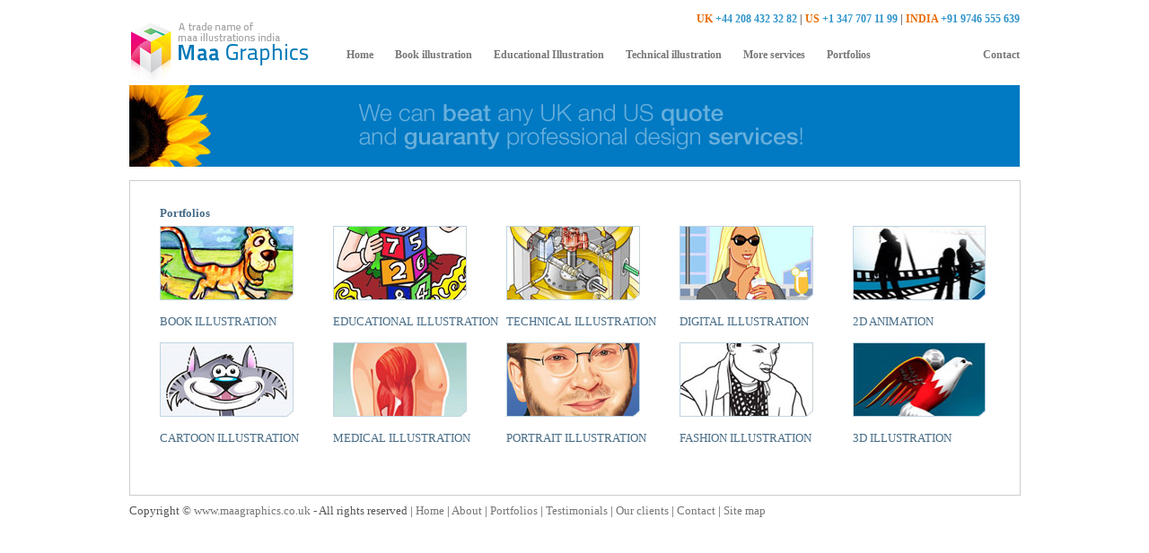

--- FILE ---
content_type: text/html
request_url: http://maagraphics.co.uk/portfolio.htm
body_size: 9645
content:
<!DOCTYPE html PUBLIC "-//W3C//DTD XHTML 1.0 Transitional//EN" "http://www.w3.org/TR/xhtml1/DTD/xhtml1-transitional.dtd">

<html xmlns="http://www.w3.org/1999/xhtml">

<head>

<meta http-equiv="Content-Type" content="text/html; charset=utf-8" />



<title>Maa Graphics Portfolios</title>

<link href="main.css" rel="stylesheet" type="text/css" />

<style type="text/css">

<script type="text/javascript" src="../styleswitcher.js"></script>

<script language="JavaScript" type="text/JavaScript">

<!--

function MM_reloadPage(init) {  //reloads the window if Nav4 resized

  if (init==true) with (navigator) {if ((appName=="Netscape")&&(parseInt(appVersion)==4)) {

    document.MM_pgW=innerWidth; document.MM_pgH=innerHeight; onresize=MM_reloadPage; }}

  else if (innerWidth!=document.MM_pgW || innerHeight!=document.MM_pgH) location.reload();

}

MM_reloadPage(true);



function MM_preloadImages() { //v3.0

  var d=document; if(d.images){ if(!d.MM_p) d.MM_p=new Array();

    var i,j=d.MM_p.length,a=MM_preloadImages.arguments; for(i=0; i<a.length; i++)

    if (a[i].indexOf("#")!=0){ d.MM_p[j]=new Image; d.MM_p[j++].src=a[i];}}

}



function MM_swapImgRestore() { //v3.0

  var i,x,a=document.MM_sr; for(i=0;a&&i<a.length&&(x=a[i])&&x.oSrc;i++) x.src=x.oSrc;

}



function MM_findObj(n, d) { //v4.01

  var p,i,x;  if(!d) d=document; if((p=n.indexOf("?"))>0&&parent.frames.length) {

    d=parent.frames[n.substring(p+1)].document; n=n.substring(0,p);}

  if(!(x=d[n])&&d.all) x=d.all[n]; for (i=0;!x&&i<d.forms.length;i++) x=d.forms[i][n];

  for(i=0;!x&&d.layers&&i<d.layers.length;i++) x=MM_findObj(n,d.layers[i].document);

  if(!x && d.getElementById) x=d.getElementById(n); return x;

}



function MM_swapImage() { //v3.0

  var i,j=0,x,a=MM_swapImage.arguments; document.MM_sr=new Array; for(i=0;i<(a.length-2);i+=3)

   if ((x=MM_findObj(a[i]))!=null){document.MM_sr[j++]=x; if(!x.oSrc) x.oSrc=x.src; x.src=a[i+2];}

}

//-->

</script>

</style>

<script src="SpryAssets/SpryAccordion.js" type="text/javascript"></script>

<link href="SpryAssets/SpryAccordion.css" rel="stylesheet" type="text/css" />

<link href="anylink.css" rel="stylesheet" type="text/css" />

<script src="anylink.js" type="text/javascript"></script>
<style type="text/css">
<!--
body {
	margin-left: 0px;
	margin-top: 0px;
	margin-right: 0px;
	margin-bottom: 0px;
}
-->
</style></head>



<body>

<div id="container">

<div id="top1"><a href="index.htm"><img style="border:none;" src="images/maa_graphics_logo.gif" alt="maa graphics" width="200" height="89" /></a>
  <div id="top-contact">
    <p style="float:right; font-size:12px;"><span class="redimg">UK</span> <span class="blue">+44 208 432 32 82</span> | <span class="red">US</span> <span class="blue">+1 347 707 11 99 </span> | <span class="red">INDIA</span> <span class="blue">+91 9746 555 639</span></p>
  </div>
  <div style="height:20px; float:right; width:767px; padding-top:23px; padding-bottom:22px;">
    <ul>
      <li><a class="lindent" href="index.htm">Home</a></li>
      <li><a href="illustrations/book-illustrations.htm">Book illustration</a></li>
      <li><a href="illustrations/educational-illustration.htm">Educational Illustration</a></li>
      <li><a href="illustrations/technical-illustration.htm">Technical illustration</a></li>
      <li><a href="illustrations/illustration-services.htm" onmouseover="dropdownmenu(this, event, 'anylinkmenu5')">More services</a></li>
      <div id="anylinkmenu5" class="anylinkcss" style="width:155px;"> <a href="illustrations/digital-illustrations.htm">» Digital Illustration</a> <a href="illustrations/cartoon-drawings.htm">» Cartoon illustration</a> <a href="illustrations/medical-illustration.htm">» Medical Illustration</a> <a href="illustrations/portrait-illustrations.htm">» Portrait Illustration</a> <a href="illustrations/fashion-illustrations.htm">» Fashion Illustration</a> <a href="2d-3d-designs/3d-product-modeling.htm">» 3D Product Illustration</a> <a href="2d-3d-designs/2d-animation.htm">» 2D Animation</a> </div>
      <li><a href="portfolio.htm">Portfolios</a></li>
      <li style="float:right;"><a class="rindent" href="contact-us.htm">Contact</a></li>
    </ul>
  </div>
</div>

<div class="portfolio" id="top2"><img src="images/portfolios_banner.gif" width="992" height="91" /></div>

<div style="height:300px;" id="intopport">

  <table width="928" border="0">

    <tr>

      <td align="left" valign="top" class="bluec"><h3>Portfolios</h3></td>

      </tr>

  </table>

  <table width="928" height="130" border="0">

    <tr>

      <td width="189" height="118" align="left" valign="top"><span class="bluec">
        <p><a href="portfolio/book-illustrations/book-illustrations-portfolio.htm"><img src="images/book_illustrations_home.jpg" alt="Book Illustration of a Tiger" width="149" height="83" border="0"/></a></p>

        <p>&nbsp;</p>

        </span>

        <p class="bluec"><a href="portfolio/book-illustrations/book-illustrations-portfolio.htm">BOOK ILLUSTRATION</a></p></td>

      <td width="189" align="left" valign="top" class="bluec"><p><a href="portfolio/educational-illustration/educational-illustration-portfolio.htm"><img src="images/educational-illustrations-home.jpg" alt="Educational Illustration of a cute girl playing with number cubes" width="149" height="83" border="0"/></a></p>

        <p>&nbsp;</p>

        <p class="bluec"><a href="portfolio/educational-illustration/educational-illustration-portfolio.htm">EDUCATIONAL ILLUSTRATION</a></p></td>

      <td width="189" align="left" valign="top" class="bluec"><p><a href="portfolio/technical-illustration/technical-illustration-portfolio.htm"><img src="images/technical-illustrations-home.jpg" alt="Technical Illustration explaining working of a piston" width="149" height="83" border="0" /></a></p>

        <p>&nbsp;</p>

        <p class="bluec"><a href="portfolio/technical-illustration/technical-illustration-portfolio.htm">TECHNICAL ILLUSTRATION</a></p></td>

      <td width="189" align="left" valign="top" class="bluec"><p><a href="portfolio/digital-illustrations/digital-illustrations-portfolio.htm"><img src="images/digital_illustration-portfolios.jpg" alt="Digital illustration of a stylish lady drinking" width="149" height="83" border="0"/></a></p>

        <p>&nbsp;</p>

        <p class="bluec"><a href="portfolio/digital-illustrations/digital-illustrations-portfolio.htm">DIGITAL ILLUSTRATION</a></p></td>
      <td width="150" align="left" valign="top" class="bluec"><p><a href="portfolio/2d-animation/2d-animation-portfolio.htm"><img src="images/2d-animation-home.jpg" alt="Stylish animation in 2d" width="148" height="83" border="0"/></a></p>

        <p>&nbsp;</p>

        <p class="bluec"><a href="portfolio/2d-animation/2d-animation-portfolio.htm">2D ANIMATION</a></p></td>

    </tr>

  </table>

  <table width="928" height="130" border="0">
    <tr>
      <td width="189" height="118" align="left" valign="top"><span class="bluec">
        <p><a href="portfolio/cartoon-illustrations/cartoon-illustration-portfolio.htm"><img src="images/cartoon_drawings_home.jpg" alt="Illustration of a cat in cartoon drawing" width="149" height="83" border="0"/></a></p>
        <p>&nbsp;</p>
        </span>
          <p class="bluec"><a href="portfolio/cartoon-illustrations/cartoon-illustration-portfolio.htm">CARTOON ILLUSTRATION</a></p></td>
      <td width="189" align="left" valign="top" class="bluec"><p><a href="portfolio/medical-illustration/medical-illustration-portfolio.htm"><img src="images/medical_illustration_home.jpg" alt="Medical illustration of human muscles" width="149" height="83" border="0"/></a></p>
          <p>&nbsp;</p>
        <p class="bluec"><a href="portfolio/medical-illustration/medical-illustration-portfolio.htm">MEDICAL ILLUSTRATION</a></p></td>
      <td width="189" align="left" valign="top" class="bluec"><p><a href="portfolio/portrait-illustrations/portrait-illustrations-portfolio.htm"><img src="images/portrait_illustration-portfolios.jpg" alt="Get a professional portrait illustration of yourself" width="149" height="83" border="0" /></a></p>
          <p>&nbsp;</p>
        <p class="bluec"><a href="portfolio/portrait-illustrations/portrait-illustrations-portfolio.htm">PORTRAIT ILLUSTRATION</a></p></td>
      <td width="189" align="left" valign="top" class="bluec"><p><a href="portfolio/fashion-illustration/fashion-illustration-portfolio.htm"><img src="images/fashion_illustration-portfolios.jpg" alt="See the latest stylish trends in our fashion illustration" width="149" height="83" border="0"/></a></p>
          <p>&nbsp;</p>
        <p class="bluec"><a href="portfolio/fashion-illustration/fashion-illustration-portfolio.htm">FASHION  ILLUSTRATION</a></p></td>
      <td width="150" align="left" valign="top" class="bluec"><p><a href="portfolio/3d-product-modeling/3d-product-modeling-portfolio.htm"><img src="images/3d-product-modeling-portfolios.jpg" alt="3d illustration of an eagle flying with a ball" width="148" height="83" border="0"/></a></p>
          <p>&nbsp;</p>
        <p class="bluec"><a href="portfolio/3d-product-modeling/3d-product-modeling-portfolio.htm">3D ILLUSTRATION</a></p></td>
    </tr>
  </table>
</div>
<div id="top6">
  <p>Copyright © <a href="http://www.maagraphics.co.uk">www.maagraphics.co.uk</a> - All rights reserved | <a href="index.htm">Home</a> | <a href="about-us.htm">About</a> | <a href="portfolio.htm">Portfolios</a> | <a href="testimonials.htm">Testimonials</a> | <a href="clients.htm">Our clients</a> | <a href="contact-us.htm">Contact</a> | <a href="sitemap.htm">Site map</a></p>
</div>
</div>

</body>

</html>



--- FILE ---
content_type: text/css
request_url: http://maagraphics.co.uk/main.css
body_size: 8820
content:
@charset "utf-8";
#container {
	margin:0px auto 0px auto;
	width:992px;
	}
#top1 {
	height: 95px;
	width: 992px;
}

#top1 img {
	float:left;
	border:none;
	}

#top-contact {
	font-size:12px;
	font-family: Tahoma, "Gill Sans MT", Verdana;
	color: #888888;
	font-weight:bold;
	width:728px;
	float:right;
	padding-top:14px;

}

.blue {
	color:#2F94C9;
	}



#top1 ul {
	margin: 0;
	padding: 0px 0 0 0;
	list-style: none;
	height:22px;
	}

#top1 li {
	display: inline;
}

#top1 a {
	display: block;
	float:left;
	padding: 2px 22px 2px 2px;
	text-decoration: none;
	font-size:12px;
	font-family: Tahoma, "Gill Sans MT", Verdana;
	color: #777777;
	font-weight:bold;
	}

#top1 a.lindent {
	margin-left: 15px;
	}

#top1 a.rindent {
	padding-right:0px;
	padding-left:0px;
	}

#top2 {
	width:992px; 
	height:165px;
	}

#top2.portfolio {
	width:992px; 
	height:91px;
	}

#top3 {
	width:992px; 
	height:230px;
	margin-top:13px;
	}
h1 {
	font-family:Tahoma, Verdana;
	color:#006DB0;
	font-size:15px;
	margin:0px;
	}
h2 {
	font-family:Tahoma, Verdana;
	color:#476C87;
	font-size:13px;
	margin:0px;
	}
h3 {
	font-family:Tahoma, Verdana;
	color:#476C87;
	font-size:13px;
	margin:0px;
	}
h3 a {
	font-family:Tahoma, Verdana;
	color:#006DB0;
	font-size:14px;
	margin:0px;
	}

h3.port {
	font-family:Tahoma, Verdana;
	color:#006DB0;
	font-size:14px;
	margin:0px;
	display:block;
	width:399px;
	/*margin-top:10px;*/
	}
	

p {
	font-family:Tahoma, Verdana;
	font-size:13px;
	color:#555555;
	margin:0px;
	}
a {
	color:#555555;
	font-size:13px;
	font-family:Tahoma, Verdana;
	font-weight:400;

	}
a:link {text-decoration: none;}
a:link {text-decoration: none;}
a:visited {text-decoration: none;}	

p.blue {
	color:#476C87;
	font:13px;
	}

p.bluec {
	color:#476C87;
	font-size:13px;
	}
p.bluec a {
	color:#476C87;
	font-size:13px;
	}
	
.red {
	color:#E96B02;
	text-decoration:none;
	}

.redimg {
	color:#E96B02;
	text-decoration:none;
	background-repeat: no-repeat;
	background-position: left;
	}

#sub1 {
	float:left; 
	width:149px; 
	height:230px;
	}
#sub1 img {
	margin-bottom:10px;
	}

#sub2 {
	float:left; 
	margin-left:19px;
	width:149px; 
	height:230px;
	}

ul.box {
	list-style:none;
	margin:0px;
	padding:0px;
	}
	
li.sub1 {
	display:block;
	float:left; 
	width:149px; 
	height:200px;
	}

li.sub2 {
	display:block;
	float:left; 
	margin-left:19px;
	width:149px; 
	height:200px;
	}

li.sub3 {
	display:block;
	float:left; 
	margin-left:19px;
	width:149px; 
	height:200px;
	}

li.sub4 {
	display:block;
	float:left; 
	margin-top:20px;
	width:149px; 
	height:200px;
	border-bottom:7px solid #F3F2F3;
	}

li.sub5 {
	display:block;
	float:left; 
	margin-left:19px;
	margin-top:20px;
	width:149px; 
	height:200px;
	border-bottom:7px solid #F3F2F3;
	}

li.sub6 {
	display:block;
	float:left; 
	margin-left:19px;
	margin-top:20px;
	width:149px; 
	height:200px;
	border-bottom:7px solid #F3F2F3;
	}
	
	
#sub2 img {
	margin-bottom:10px;
	}

#top4 {
	width:992px; 
	margin-top:11px;
	}

#about {
	width:465px; 
	float:left;
	padding:15px 10px 15px 10px;
	background-color:#F3F2F3; 
	height:180px;
	}

h4.grey {
	color:#888888;
	font-family:Tahoma, Verdana;
	font-size:14px;
	margin-top: 0px;
	margin-right: 0px;
	margin-bottom: 7px;
	margin-left: 0px;
	}

#box {
	width:131px; 
	padding:15px; 
	margin-left:4px;
	background-color:#F3F2F3; 
	height:180px;
	float:left;
	}
#boxcon {
	width:131px; 
	padding:15px; 
	margin-left:12px;
	background-color:#F3F2F3; 
	height:180px;
	float:left;
	}

p.grey {
	font-family:Tahoma, Verdana;
	color:#888888;
	font-size:12px;
	padding-top:5px;
	padding-bottom:5px;
	display:block;
	width:100%;
	border-bottom:solid #FFFFFF 1px;
	}

p.grey1 {
	font-family:Tahoma, Verdana;
	color:#888888;
	font-size:12px;
	padding-top:5px;
	padding-bottom:5px;
	display:block;
	width:100%;
	border-bottom:solid #FFFFFF 1px;
	border-top:solid #FFFFFF 1px;
	}
p.grey2 {
	font-family:Tahoma, Verdana;
	color:#888888;
	font-size:12px;
	padding-top:2px;
	padding-bottom:2px;
	display:block;
	width:100%;
	border-bottom:solid #FFFFFF 1px;
	}
#top5 {
	width:972px; 
	margin-top:9px;
	padding:10px;
	border:#CCCCCC 1px solid;
	float:left;
	}

#top5 a:link {
	color:#888888;
	text-decoration:none;
	}

#top5 a:visited {
	color:#888888;
	text-decoration:none;
	}

#top5 a:hover {
	color:#FF0000;
	text-decoration:none;
	}


#links1 {
	width:153px;
	float:left;
	}

#links2 {
	width:153px;
	margin-left:10px;
	float:left;
	}

p.title
	{
	font-size:14px;
	color:#476C87;
	}

#top6seo {
	width:990px; 
	height:30px;
	float:left;
	margin-top:9px;
	}

#top6 {
	width:990px; 
	height:30px;
	margin-top:9px;
	float:left;
	}

#top6 a:link {
	color:#777777;
	text-decoration:none;
	}

#top6 a:visited {
	color:#777777;
	text-decoration:none;
	}

#top6 a:hover {
	color:#FF0000;
	text-decoration:none;
	}

#intop2 {
	width:958px;
	padding:25px 3px 25px 30px;
	margin-top:15px;
	border:#CCCCCC 1px solid;
	float:left;
	}

#intop2seo {
	width:958px;
	float:left;
	padding:25px 3px 25px 30px;
	margin-top:15px;
	border:#CCCCCC 1px solid;
	}
	
#intopport {
	width:958px;
	padding:25px 3px 25px 30px;
	margin-top:15px;
	border:#CCCCCC 1px solid;
	}


#inleft {
	width:191px; 
	height:384px;
	float:left;
	}

#incenter {
	width:500px;
	color:#476C87;
	margin-left:30px;
	padding-right:25px;
	float:left;
	font-family:Tahoma, Verdana;
	font-size:12px;
	}

#incenterseo {
	width:500px;
	color:#476C87;
	margin-left:30px;
	padding-right:25px;
	float:left;
	font-family:Tahoma, Verdana;
	font-size:12px;
	}

#incenterseo a:link{
	color:#91A7B7;
	text-decoration:none;
	font-family:Tahoma, Verdana;
	font-size:12px;
	font-weight:bold;
	}

#incenterseo a:visited{
	color:#91A7B7;
	text-decoration:none;
	font-family:Tahoma, Verdana;
	font-size:12px;
	font-weight:bold;
	}

#incenterseo a:hover{
	color:#476C87;
	text-decoration:underline;
	font-family:Tahoma, Verdana;
	font-size:12px;
	font-weight:bold;
	}

#incenterseo p.blue {
		font-size:11px;
		color:#476C87;
		}

#incenterseo h3 {
	font-family:Tahoma, Verdana;
	color:#91A7B7;
	font-size:14px;
	margin:0px;
	margin-top:10px;
	}

#incenterseo p {
	color:#91A7B7;
	font-size:12px;
	}

#incenterp {
	width:730px;
	color:#476C87;
	padding-right:25px;
	float:left;
	font-family:Tahoma, Verdana;
	font-size:12px;
	}
#inright {
	width:180px;
	height:395px;
	padding-left:17px;
	border-left:#CBE4F3 1px solid;
	float:left;
	}

a.leftmenu {
	display:block; 
	height:18px; 
	width:178px; 
	color:#0076B5; 
	padding:3px 1px 1px 13px; 
	font-weight:bold; 
	text-decoration:none; 
	font-family:Tahoma, Verdana; 
	font-size:12px; 
	background-color:#E1E1E1; 
	margin-top:3px;
	}

a.current {
	display:block; 
	height:18px; 
	width:178px; 
	color:#0076B5; 
	padding:3px 1px 1px 13px; 
	font-weight:bold; 
	text-decoration:none; 
	font-family:Tahoma, Verdana; 
	font-size:12px; 
	margin-top:3px;
	background-color:#C1DBEA; 
	}
	
#portimg {
	width:189px;
	height:141px;
	border:#CCCCCC 1px solid;
	margin-top:18px;
	border-collapse:collapse;
	}

#portbox {
	widoth:176px;
	height:18px;
	padding-left:13px;
	border:#CCCCCC 1px solid;
	border-collapse:collapse;
	}

#portbox a {
	color:#888888;
	text-decoration:none;
	}

.bullet {
	color:#9A1763;
	font-weight:bold;
	}

a.grey {
	color:#888888;
	text-decoration:none;
	}

#intop5 {
	width:972px; 
	margin-top:9px;
	padding:10px;
	border:#CCCCCC 1px solid;
	float:left;
	}

#intop5seo {
	width:972px; 
	margin-top:9px;
	float:left;
	padding:10px;
	border:#CCCCCC 1px solid;
	}
	
a.sample_attach, a.sample_attach:visited, div.sample_attach
{
  display: block;
  width:   100px;
  padding: 2px 5px;
  text-decoration: none;
  font-family: Verdana, Sans-Sherif;
  font-weight: 900;
  font-size: 12px;
  color:   #888888;
}

a.sample_attach:hover {
	display: block;
	width:   100px;
	padding: 2px 5px;
	text-decoration: none;
	font-family: Verdana, Sans-Sherif;
	font-weight: 900;
	font-size: 12px;
	color:   #888888;
	background-color: #CCCCCC;
  }

a.sample_attach, a.sample_attach:visited {
	border-bottom-width: 1px;
	border-bottom-style: solid;
	border-bottom-color: #CCCCCC;
}
div#sample_attach_menu_child             {
	border-bottom-style: none;
}

#portimage {
	width:395px; float:left; border:0px;
	}

#portthumb {
	width:315px; float:right;
	}

#pthumnail {
	width:89px; height:58px; margin-top:6px; float:left; border:1px solid #CCCCCC; margin-left:9px;
	}

a.main {
	width:149px; 
	font-family:Tahoma, 'Trebuchet MS', Arial; 
	font-size:14px; 
	color:#476C87; 
	text-decoration:none; 
	font-weight:bold; 
	float:left; 
	height:20; 
	padding-left:15px; 
	display:inline-block;
	}

img.thumb {
	float:left; border:none; padding-left:15px;
	}
	
.phone {
	font-family:Tahoma, Trebuchet MS, Arial; 
	font-size:13px; 
	color:#476C87; 
	font-weight:bold; 
	}

#stcontent {
	width:920px;
	float:left;
	}

#sheading {
	width:920px; float:left; margin-bottom:10px;
	}
	


--- FILE ---
content_type: text/css
request_url: http://maagraphics.co.uk/anylink.css
body_size: 605
content:
.anylinkcss{
	position:absolute;
	visibility: hidden;
	line-height: 18px;
	z-index: 100;
	width: 205px;
	font-family: Verdana;
	font-size: 12px;
	font-style: normal;
	font-weight: bold;
	font-variant: normal;
	color: #999999;
}

.anylinkcss a{
	width: 100%;
	display: block;
	text-indent: 3px;
	padding: 1px 0;
	text-decoration: none;
	font-weight: bold;
	text-indent: 0px;
	border-bottom-width: 1px;
	border-bottom-style: solid;
	border-bottom-color: #CCCCCC;
	color: #999999;
	background-color: #FFFFFF;
}

.anylinkcss a:hover { /*hover background color*/
	background-color: #CCCCCC;
	color: #999999;
}


--- FILE ---
content_type: application/javascript
request_url: http://maagraphics.co.uk/SpryAssets/SpryAccordion.js
body_size: 14412
content:
/* SpryAccordion.js - Revision: Spry Preview Release 1.4 */

// Copyright (c) 2006. Adobe Systems Incorporated.
// All rights reserved.
//
// Redistribution and use in source and binary forms, with or without
// modification, are permitted provided that the following conditions are met:
//
//   * Redistributions of source code must retain the above copyright notice,
//     this list of conditions and the following disclaimer.
//   * Redistributions in binary form must reproduce the above copyright notice,
//     this list of conditions and the following disclaimer in the documentation
//     and/or other materials provided with the distribution.
//   * Neither the name of Adobe Systems Incorporated nor the names of its
//     contributors may be used to endorse or promote products derived from this
//     software without specific prior written permission.
//
// THIS SOFTWARE IS PROVIDED BY THE COPYRIGHT HOLDERS AND CONTRIBUTORS "AS IS"
// AND ANY EXPRESS OR IMPLIED WARRANTIES, INCLUDING, BUT NOT LIMITED TO, THE
// IMPLIED WARRANTIES OF MERCHANTABILITY AND FITNESS FOR A PARTICULAR PURPOSE
// ARE DISCLAIMED. IN NO EVENT SHALL THE COPYRIGHT OWNER OR CONTRIBUTORS BE
// LIABLE FOR ANY DIRECT, INDIRECT, INCIDENTAL, SPECIAL, EXEMPLARY, OR
// CONSEQUENTIAL DAMAGES (INCLUDING, BUT NOT LIMITED TO, PROCUREMENT OF
// SUBSTITUTE GOODS OR SERVICES; LOSS OF USE, DATA, OR PROFITS; OR BUSINESS
// INTERRUPTION) HOWEVER CAUSED AND ON ANY THEORY OF LIABILITY, WHETHER IN
// CONTRACT, STRICT LIABILITY, OR TORT (INCLUDING NEGLIGENCE OR OTHERWISE)
// ARISING IN ANY WAY OUT OF THE USE OF THIS SOFTWARE, EVEN IF ADVISED OF THE
// POSSIBILITY OF SUCH DAMAGE.

var Spry;
if (!Spry) Spry = {};
if (!Spry.Widget) Spry.Widget = {};

Spry.Widget.Accordion = function(element, opts)
{
	this.element = this.getElement(element);
	this.defaultPanel = 0; 
	this.hoverClass = "AccordionPanelTabHover";
	this.openClass = "AccordionPanelOpen";
	this.closedClass = "AccordionPanelClosed";
	this.focusedClass = "AccordionFocused";
	this.enableAnimation = true;
	this.enableKeyboardNavigation = true;
	this.currentPanel = null;
	this.animator = null;
	this.hasFocus = null;
	this.duration = 500;

	this.previousPanelKeyCode = Spry.Widget.Accordion.KEY_UP;
	this.nextPanelKeyCode = Spry.Widget.Accordion.KEY_DOWN;

	this.useFixedPanelHeights = true;
	this.fixedPanelHeight = 0;

	Spry.Widget.Accordion.setOptions(this, opts, true);

	// Unfortunately in some browsers like Safari, the Stylesheets our
	// page depends on may not have been loaded at the time we are called.
	// This means we have to defer attaching our behaviors until after the
	// onload event fires, since some of our behaviors rely on dimensions
	// specified in the CSS.

	if (Spry.Widget.Accordion.onloadDidFire)
		this.attachBehaviors();
	else
		Spry.Widget.Accordion.loadQueue.push(this);
};

Spry.Widget.Accordion.onloadDidFire = false;
Spry.Widget.Accordion.loadQueue = [];

Spry.Widget.Accordion.addLoadListener = function(handler)
{
	if (typeof window.addEventListener != 'undefined')
		window.addEventListener('load', handler, false);
	else if (typeof document.addEventListener != 'undefined')
		document.addEventListener('load', handler, false);
	else if (typeof window.attachEvent != 'undefined')
		window.attachEvent('onload', handler);
};

Spry.Widget.Accordion.processLoadQueue = function(handler)
{
	Spry.Widget.Accordion.onloadDidFire = true;
	var q = Spry.Widget.Accordion.loadQueue;
	var qlen = q.length;
	for (var i = 0; i < qlen; i++)
		q[i].attachBehaviors();
};

Spry.Widget.Accordion.addLoadListener(Spry.Widget.Accordion.processLoadQueue);

Spry.Widget.Accordion.prototype.getElement = function(ele)
{
	if (ele && typeof ele == "string")
		return document.getElementById(ele);
	return ele;
};

Spry.Widget.Accordion.prototype.addClassName = function(ele, className)
{
	if (!ele || !className || (ele.className && ele.className.search(new RegExp("\\b" + className + "\\b")) != -1))
		return;
	ele.className += (ele.className ? " " : "") + className;
};

Spry.Widget.Accordion.prototype.removeClassName = function(ele, className)
{
	if (!ele || !className || (ele.className && ele.className.search(new RegExp("\\b" + className + "\\b")) == -1))
		return;
	ele.className = ele.className.replace(new RegExp("\\s*\\b" + className + "\\b", "g"), "");
};

Spry.Widget.Accordion.setOptions = function(obj, optionsObj, ignoreUndefinedProps)
{
	if (!optionsObj)
		return;
	for (var optionName in optionsObj)
	{
		if (ignoreUndefinedProps && optionsObj[optionName] == undefined)
			continue;
		obj[optionName] = optionsObj[optionName];
	}
};

Spry.Widget.Accordion.prototype.onPanelTabMouseOver = function(panel)
{
	if (panel)
		this.addClassName(this.getPanelTab(panel), this.hoverClass);
};

Spry.Widget.Accordion.prototype.onPanelTabMouseOut = function(panel)
{
	if (panel)
		this.removeClassName(this.getPanelTab(panel), this.hoverClass);
};

Spry.Widget.Accordion.prototype.openPanel = function(panel)
{
	var panelA = this.currentPanel;
	var panelB = panel;
	
	if (!panelB || panelA == panelB)	
		return;

	var contentA; 
	if( panelA )
		contentA = this.getPanelContent(panelA);
	var contentB = this.getPanelContent(panelB);

	if (! contentB)
		return;

	if (this.useFixedPanelHeights && !this.fixedPanelHeight)
	{
		this.fixedPanelHeight = (contentA.offsetHeight) ? contentA.offsetHeight : contentA.scrollHeight;
	}

	if (this.enableAnimation)
	{
		if (this.animator)
			this.animator.stop();
		this.animator = new Spry.Widget.Accordion.PanelAnimator(this, panelB, { duration: this.duration });
		this.animator.start();
	}
	else
	{
		if(contentA)
			contentA.style.height = "0px";
		contentB.style.height = (this.useFixedPanelHeights ? this.fixedPanelHeight : contentB.scrollHeight) + "px";
	}

	if(panelA)
	{
		this.removeClassName(panelA, this.openClass);
		this.addClassName(panelA, this.closedClass);
	}

	this.removeClassName(panelB, this.closedClass);
	this.addClassName(panelB, this.openClass);

	this.currentPanel = panelB;
};

Spry.Widget.Accordion.prototype.openNextPanel = function()
{
	var panels = this.getPanels();
	var curPanelIndex = this.getCurrentPanelIndex();
	
	if( panels && curPanelIndex >= 0 && (curPanelIndex+1) < panels.length )
		this.openPanel(panels[curPanelIndex+1]);
};

Spry.Widget.Accordion.prototype.openPreviousPanel = function()
{
	var panels = this.getPanels();
	var curPanelIndex = this.getCurrentPanelIndex();
	
	if( panels && curPanelIndex > 0 && curPanelIndex < panels.length )
		this.openPanel(panels[curPanelIndex-1]);
};

Spry.Widget.Accordion.prototype.openFirstPanel = function()
{
	var panels = this.getPanels();
	if( panels )
		this.openPanel(panels[0]);
};

Spry.Widget.Accordion.prototype.openLastPanel = function()
{
	var panels = this.getPanels();
	if( panels )
		this.openPanel(panels[panels.length-1]);
};

Spry.Widget.Accordion.prototype.onPanelClick = function(panel)
{
	// if (this.enableKeyboardNavigation)
	// 	this.element.focus();
	if (panel != this.currentPanel)
		this.openPanel(panel);
	this.focus();
};

Spry.Widget.Accordion.prototype.onFocus = function(e)
{
	// this.element.focus();
	this.hasFocus = true;
	this.addClassName(this.element, this.focusedClass);
};

Spry.Widget.Accordion.prototype.onBlur = function(e)
{
	// this.element.blur();
	this.hasFocus = false;
	this.removeClassName(this.element, this.focusedClass);
};

Spry.Widget.Accordion.KEY_UP = 38;
Spry.Widget.Accordion.KEY_DOWN = 40;

Spry.Widget.Accordion.prototype.onKeyDown = function(e)
{
	var key = e.keyCode;
	if (!this.hasFocus || (key != this.previousPanelKeyCode && key != this.nextPanelKeyCode))
		return true;
	
	var panels = this.getPanels();
	if (!panels || panels.length < 1)
		return false;
	var currentPanel = this.currentPanel ? this.currentPanel : panels[0];
	var nextPanel = (key == this.nextPanelKeyCode) ? currentPanel.nextSibling : currentPanel.previousSibling;
	
	while (nextPanel)
	{
		if (nextPanel.nodeType == 1 /* Node.ELEMENT_NODE */)
			break;
		nextPanel = (key == this.nextPanelKeyCode) ? nextPanel.nextSibling : nextPanel.previousSibling;
	}
	
	if (nextPanel && currentPanel != nextPanel)
		this.openPanel(nextPanel);

	if (e.stopPropagation)
		e.stopPropagation();
	if (e.preventDefault)
		e.preventDefault();

	return false;
};

Spry.Widget.Accordion.prototype.attachPanelHandlers = function(panel)
{
	if (!panel)
		return;

	var tab = this.getPanelTab(panel);

	if (tab)
	{
		var self = this;
		Spry.Widget.Accordion.addEventListener(tab, "click", function(e) { return self.onPanelClick(panel); }, false);
		Spry.Widget.Accordion.addEventListener(tab, "mouseover", function(e) { return self.onPanelTabMouseOver(panel); }, false);
		Spry.Widget.Accordion.addEventListener(tab, "mouseout", function(e) { return self.onPanelTabMouseOut(panel); }, false);
	}
};

Spry.Widget.Accordion.addEventListener = function(element, eventType, handler, capture)
{
	try
	{
		if (element.addEventListener)
			element.addEventListener(eventType, handler, capture);
		else if (element.attachEvent)
			element.attachEvent("on" + eventType, handler);
	}
	catch (e) {}
};

Spry.Widget.Accordion.prototype.initPanel = function(panel, isDefault)
{
	var content = this.getPanelContent(panel);
	/*if (isDefault)
	{ */
		this.currentPanel = panel;
		this.removeClassName(panel, this.closedClass);
		this.addClassName(panel, this.openClass);
	/*}
	else
	{ */
		this.removeClassName(panel, this.openClass);
		this.addClassName(panel, this.closedClass);
		content.style.height = "0px";
	/*} */
	
	this.attachPanelHandlers(panel);
};

Spry.Widget.Accordion.prototype.attachBehaviors = function()
{
	var panels = this.getPanels();
	for (var i = 0; i < panels.length; i++)
	{
		this.initPanel(panels[i], i == this.defaultPanel);
	}

	if (this.enableKeyboardNavigation)
	{
		// XXX: IE doesn't allow the setting of tabindex dynamically. This means we can't
		// rely on adding the tabindex attribute if it is missing to enable keyboard navigation
		// by default.

		var tabIndexAttr = this.element.attributes.getNamedItem("tabindex");
		// if (!tabIndexAttr) this.element.tabindex = 0;
		if (tabIndexAttr)
		{
			var self = this;
			Spry.Widget.Accordion.addEventListener(this.element, "focus", function(e) { return self.onFocus(e); }, false);
			Spry.Widget.Accordion.addEventListener(this.element, "blur", function(e) { return self.onBlur(e); }, false);
			Spry.Widget.Accordion.addEventListener(this.element, "keydown", function(e) { return self.onKeyDown(e); }, false);
		}
	}
};

Spry.Widget.Accordion.prototype.getPanels = function()
{
	return this.getElementChildren(this.element);
};

Spry.Widget.Accordion.prototype.getCurrentPanel = function()
{
	return this.currentPanel;
};

Spry.Widget.Accordion.prototype.getCurrentPanelIndex = function()
{
	var panels = this.getPanels();
	for( var i = 0 ; i < panels.length; i++ )
	{
		if( this.currentPanel == panels[i] )
			return i;
	}
	return 0;
};

Spry.Widget.Accordion.prototype.getPanelTab = function(panel)
{
	if (!panel)
		return null;
	return this.getElementChildren(panel)[0];
};

Spry.Widget.Accordion.prototype.getPanelContent = function(panel)
{
	if (!panel)
		return null;
	return this.getElementChildren(panel)[1];
};

Spry.Widget.Accordion.prototype.getElementChildren = function(element)
{
	var children = [];
	var child = element.firstChild;
	while (child)
	{
		if (child.nodeType == 1 /* Node.ELEMENT_NODE */)
			children.push(child);
		child = child.nextSibling;
	}
	return children;
};

Spry.Widget.Accordion.prototype.focus = function()
{
	if (this.element && this.element.focus)
		this.element.focus();
};

/////////////////////////////////////////////////////

Spry.Widget.Accordion.PanelAnimator = function(accordion, panel, opts)
{
	this.timer = null;
	this.interval = 0;
	this.stepCount = 0;

	this.fps = 0;
	this.steps = 10;
	this.duration = 500;
	this.onComplete = null;

	this.panel = panel;
	this.panelToOpen = accordion.getElement(panel);
	this.panelData = [];

	Spry.Widget.Accordion.setOptions(this, opts, true);


	// If caller specified speed in terms of frames per second,
	// convert them into steps.

	if (this.fps > 0)
	{
		this.interval = Math.floor(1000 / this.fps);
		this.steps = parseInt((this.duration + (this.interval - 1)) / this.interval);
	}
	else if (this.steps > 0)
		this.interval = this.duration / this.steps;

	// Set up the array of panels we want to animate.

	var panels = accordion.getPanels();
	for (var i = 0; i < panels.length; i++)
	{
		var p = panels[i];
		var c = accordion.getPanelContent(p);
		if (c)
		{
			var h = c.offsetHeight;
			if (h == undefined)
				h = 0;
			if (p == panel || h > 0)
			{
				var obj = new Object;
				obj.panel = p;
				obj.content = c;
				obj.fromHeight = h;
				obj.toHeight = (p == panel) ? (accordion.useFixedPanelHeights ? accordion.fixedPanelHeight : c.scrollHeight) : 0;
				obj.increment = (obj.toHeight - obj.fromHeight) / this.steps;
				obj.overflow = c.style.overflow;
				this.panelData.push(obj);

				c.style.overflow = "hidden";
				c.style.height = h + "px";
			}
		}
	}
};

Spry.Widget.Accordion.PanelAnimator.prototype.start = function()
{
	var self = this;
	this.timer = setTimeout(function() { self.stepAnimation(); }, this.interval);
};

Spry.Widget.Accordion.PanelAnimator.prototype.stop = function()
{
	if (this.timer)
	{
		clearTimeout(this.timer);

		// If we're killing the timer, restore the overflow
		// properties on the panels we were animating!

		if (this.stepCount < this.steps)
		{
			for (i = 0; i < this.panelData.length; i++)
			{
				obj = this.panelData[i];
				obj.content.style.overflow = obj.overflow;
			}
		}
	}

	this.timer = null;
};

Spry.Widget.Accordion.PanelAnimator.prototype.stepAnimation = function()
{
	++this.stepCount;

	this.animate();

	if (this.stepCount < this.steps)
		this.start();
	else if (this.onComplete)
		this.onComplete();
};

Spry.Widget.Accordion.PanelAnimator.prototype.animate = function()
{
	var i, obj;

	if (this.stepCount >= this.steps)
	{
		for (i = 0; i < this.panelData.length; i++)
		{
			obj = this.panelData[i];
			if (obj.panel != this.panel)
				obj.content.style.height = "0px";
			obj.content.style.overflow = obj.overflow;
			obj.content.style.height = obj.toHeight + "px";
		}
	}
	else
	{
		for (i = 0; i < this.panelData.length; i++)
		{
			obj = this.panelData[i];
			obj.fromHeight += obj.increment;
			obj.content.style.height = obj.fromHeight + "px";
		}
	}
};

